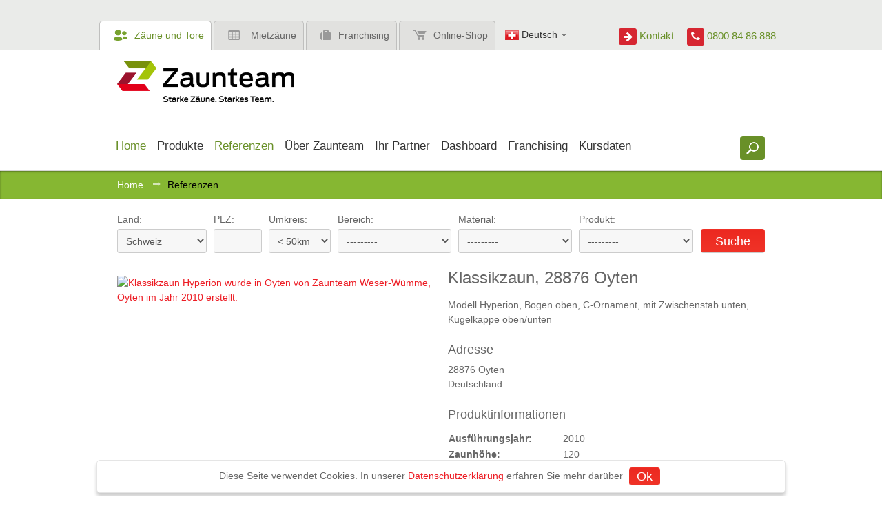

--- FILE ---
content_type: text/html; charset=utf-8
request_url: https://www2.zaunteam.ch/de/referenzen/5869/
body_size: 12902
content:
<!doctype html>
<html lang="de" >
<head>
	<meta charset="utf-8" />
	<meta http-equiv="x-ua-compatible" content="ie=edge" />
    
	<title>Zaun und Tor Referenzen von Zaunteam - Klassikzaun, 28876 Oyten  - Zaunteam</title>
	
	<meta name="viewport" content="width=device-width,initial-scale=1" />
	<meta name="description" content="Über 4000 Zaunreferenzen/Referenzen. Finden Sie Ihren Zaun für Heim und Garten, Sichtschutz und Lärmschutz, Industrie und Sicherheit oder der Tierhaltung." />
	<meta name="keywords" content="" />
  <meta name="robots" content="noindex" />
	<meta property="og:type" content="website" />
	<meta property="og:title" content="Zaun und Tor Referenzen von Zaunteam - Klassikzaun, 28876 Oyten" />
	<meta property="og:description" content="Über 4000 Zaunreferenzen/Referenzen. Finden Sie Ihren Zaun für Heim und Garten, Sichtschutz und Lärmschutz, Industrie und Sicherheit oder der Tierhaltung." />
    <meta property="og:image" content="https://www2.zaunteam.ch"/>
    <meta property="og:image:width" content="500"/>
    <meta property="og:image:height" content="300"/>
	<meta property="og:site_name" content="Zaunteam" />
	
	<!--[if IEMobile]><meta http-equiv="cleartype" content="on" /><![endif]-->

	
	<link rel="alternate" href="https://www.zaunteam.ch/de/referenzen/5869/" hreflang="de-ch" />
	<link rel="alternate" href="https://www.zaunteam.de/de/referenzen/5869/" hreflang="de-de" />
	<link rel="alternate" href="https://www.zaunteam.at/de/referenzen/5869/" hreflang="de-at" />
	<link rel="alternate" href="https://www.swisscloture.ch/fr/references/5869/" hreflang="fr-ch" />
	

	<!-- link icons -->
	<link rel="apple-touch-icon" href="/static/favicon_apple.png">
	<link rel="apple-touch-icon-precomposed" href="/static/favicon-57.png">
	<link rel="apple-touch-icon-precomposed" sizes="144x144" href="/static/favicon-144.png">
	<link rel="apple-touch-icon-precomposed" sizes="72x72" href="/static/favicon-72.png">
	<link rel="icon" sizes="144x144" href="/static/favicon-144.png">
	<link rel="icon" sizes="72x72" href="/static/favicon-72.png">
	<link rel="icon" href="/static/favicon.png">
	<link rel="image_src" href="/static/favicon.png" />
	<!--[if IE]><link rel="shortcut icon" href="/static/favicon.ico" /><![endif]-->
	<link rel="stylesheet" href="/static/css/base.css" />
	

	
	

	<!--[if lte IE 8]><script src="/static/js/libs/html5.min.js"></script><![endif]-->
	<!--[if lte IE 8]><script src="/static/js/libs/respond.min.js"></script><![endif]-->
	
	<script src="/static/js/libs/jquery.min.js"></script>
</head>
<body id="top" class="noscript tpl-fullwidth references-detail content-no-padding lang-de country-ch">

<!--[if lte IE 7]><div class="ie"><![endif]-->
<!--[if IE 8]><div class="ie8"><![endif]-->
<!--[if IE 9]><div class="ie9"><![endif]-->






<div id="q-overlay"></div>
<!-- start: header -->
<header class="header " role="banner">
	
	<div class="bg-header">
		<div class="row relative header-tab-container">
			<ul class="header-item column site-tabs">
				<li class="active"><a href="/"><span class="icon icon-customer-open"></span>Zäune und Tore</a></li>
				
                <li><a href="/de/mietzaun/"><span class="icon icon-mobilefence"></span>Mietzäune</a></li>
				
                <li><a href="/de/franchising/"><span class="icon icon-franchising"></span>Franchising</a></li>
                
				    <li class="last"><a href="http://shop.zaunteam.com/ch" target="_blank"><span class="icon icon-cart"></span>Online-Shop</a></li>
                
			</ul>
            
			<nav class="langnav header-item column">
				<ul class="langnav">



	


<li class="lang active">
	<a href="/de/referenzen/5869/" title="Sprache wechseln: Deutsch">
		
		<span class="icon icon-ch"></span>
		
		Deutsch
		<span class="icon icon-arrow-open"></span>
	</a>
</li>



	


	

	


<li class="lang">
	<a href="/fr/references/5869/" title="Sprache wechseln: Français">
		
		<span class="icon icon-fr"></span>
		
		Français
		
	</a>
</li>




</ul>
			</nav>
            
			<div class="header-item right">
				<div class="header-right-items text-right">
                    <span class="contact-link">
                        <a href="/de/kontakt/">
                            <div class="icon icon-arrow-right"></div> Kontakt
                        </a>
                    </span>
					<span class="hotline">
                        <span class="number">
                            <div class="icon icon-call-phone"></div> 0800 84 86 888
                        </span>
					</span>
				</div>
			</div>
		</div>
	</div>
	
	<div class="row sticky header-nav-row">
		
		
        <h3 class="small-24 column logo-main">
            <a href=>
                <img src="/static/img/logo-main.png" alt="Zaunteam" />
            </a>
        </h3>
		
		<div class="small-24 column main-nav-search-wrapper">
			<div class="row relative">
				<!-- start: wai -->
				<hr class="visuallyhidden" />
				<h2 class="visuallyhidden">Shortcuts:</h2>
				<ul class="skip-links">
					<li><a href="/" title="[Alt + 0]" accesskey="0">Zu Home gehen</a></li>
					<li><a href="#navigation" title="[Alt + 1]" accesskey="1">Zu Navigation springen</a></li>
					<li><a href="#content" title="[Alt + 2]" accesskey="2">Zu Inhalt springen</a></li>
					<li><a href="#footer" title="[Alt + 3]" accesskey="3">Kontakt</a></li>
				</ul>
				<hr class="visuallyhidden" />
				<!-- end: wai -->

				
                    <h2 class="visuallyhidden" id="navigation">Navigation:</h2>
                    <div class="mainnav-knob"></div>
                    



<nav class="mainnav mainnav-dropdown large-24 small-18 column" role="navigation">
<ul>

<li class="child active">
 	
		<a href="/de/" ><span>Home</span></a>
	
	
</li>




<li class="child children">
 	
		<a href="/de/produkte/" ><span>Produkte</span></a>
	
	
	<ul>
		



<li class="child">
 	
		<a href="/de/produkte/kataloge/" ><span>Kataloge</span></a>
	
	
</li>




<li class="child">
 	
		<a href="/de/produkte/1-heim-und-garten/" ><span>Zäune und Tore für Heim &amp; Garten</span></a>
	
	
</li>




<li class="child">
 	
		<a href="/de/produkte/2-sicht-und-larmschutz/" ><span>Zäune und Tore für Sicht-/Lärmschutz</span></a>
	
	
</li>




<li class="child">
 	
		<a href="/de/produkte/3-zaeune-fuer-mehr-sicherheit/" ><span>Zäune und Tore für mehr Sicherheit</span></a>
	
	
</li>




<li class="child">
 	
		<a href="/de/produkte/4-zaeune-fur-die-tierhaltung/" ><span>Zäune und Tore für die Tierhaltung</span></a>
	
	
</li>




<li class="child">
 	
		<a href="/de/produkte/62-oeffentliche-hand/" ><span>Zäune und Tore für die öffentliche Hand</span></a>
	
	
</li>



	</ul>
	
</li>




<li class="child active children">
 	
		<a href="/de/referenzen/" ><span>Referenzen</span></a>
	
	
	<ul>
		



<li class="child">
 	
		<a href="/de/referenzen/1-heim-und-garten/" ><span>Zäune und Tore für Heim &amp; Garten</span></a>
	
	
</li>




<li class="child">
 	
		<a href="/de/referenzen/2-sicht-und-larmschutz/" ><span>Zäune und Tore für Sicht-/Lärmschutz</span></a>
	
	
</li>




<li class="child">
 	
		<a href="/de/referenzen/3-zaeune-fuer-mehr-sicherheit/" ><span>Zäune und Tore für mehr Sicherheit</span></a>
	
	
</li>




<li class="child">
 	
		<a href="/de/referenzen/4-zaeune-fur-die-tierhaltung/" ><span>Zäune und Tore für die Tierhaltung</span></a>
	
	
</li>




<li class="child">
 	
		<a href="/de/referenzen/62-oeffentliche-hand/" ><span>Zäune und Tore für die öffentliche Hand</span></a>
	
	
</li>



	</ul>
	
</li>




<li class="child children">
 	
		<a href="/de/zaunteam/" ><span>Über Zaunteam</span></a>
	
	
	<ul>
		



<li class="child">
 	
		<a href="/de/zaunteam/geschichte/" ><span>Geschichte</span></a>
	
	
</li>




<li class="child">
 	
		<a href="/de/zaunteam/standorte/" ><span>Standorte</span></a>
	
	
</li>




<li class="child">
 	
		<a href="/de/zaunteam/news/" ><span>News / Presse</span></a>
	
	
</li>




<li class="child">
 	
		<a href="/de/zaunteam/social-wall/" ><span>Social Wall</span></a>
	
	
</li>




<li class="child">
 	
		<a href="/de/zaunteam/events/" ><span>Events</span></a>
	
	
</li>




<li class="child">
 	
		<a href="/de/zaunteam/zaunspiel/" ><span>Zaunspiel</span></a>
	
	
</li>




<li class="child">
 	
		<a href="/de/zaunteam/offenestellen-jobs/" ><span>Offene Stellen / Jobs</span></a>
	
	
</li>




<li class="child">
 	
		<a href="/de/zaunteam/gewinnspiel/" ><span>Gewinnspiel</span></a>
	
	
</li>




<li class="child">
 	
		<a href="/de/zaunteam/feedback/" ><span>Ihre Meinung ist uns wichtig!</span></a>
	
	
</li>




<li class="child">
 	
		<a href="/de/zaunteam/medien-downloads/" ><span>Medien / Downloads</span></a>
	
	
</li>




<li class="child">
 	
		<a href="/de/zaunteam/newsletter/" ><span>Newsletter</span></a>
	
	
</li>



	</ul>
	
</li>




<li class="child">
 	
		<a href="/de/ihr-partner/" ><span>Ihr Partner</span></a>
	
	
</li>




<li class="child children">
 	
		<a href="#"><span>Dashboard</span></a>
	
	
	<ul>
		



<li class="child">
 	
		<a href="#"><span>Marketing</span></a>
	
	
</li>




<li class="child">
 	
		<a href="/de/extranet/profil/" ><span>Profil</span></a>
	
	
</li>




<li class="child">
 	
		<a href="/de/extranet/agenda/" ><span>Agenda</span></a>
	
	
</li>




<li class="child">
 	
		<a href="/de/extranet/online-akademie/" ><span>Akademie ZFA</span></a>
	
	
</li>



	</ul>
	
</li>




<li class="child children">
 	
		<a href="/de/franchising/" ><span>Franchising</span></a>
	
	
	<ul>
		



<li class="child">
 	
		<a href="/de/franchising/franchisesystem/" ><span>Franchisesystem</span></a>
	
	
</li>




<li class="child">
 	
		<a href="/de/franchising/uber-zaunteam/" ><span>Über Zaunteam</span></a>
	
	
</li>




<li class="child">
 	
		<a href="/de/franchising/jetzt-bewerben/" ><span>Unterlagen anfordern</span></a>
	
	
</li>



	</ul>
	
</li>




<li class="child">
 	
		<a href="/de/de/extranet/kursdaten-akademie/" ><span>Kursdaten</span></a>
	
	
</li>


</ul>
</nav>


				
			</div>
		</div>
		
		<div class="small-6 column relative header-search-container">
			<form action="/de/suche/" method="get" class="frm-search header-search">
				<fieldset>
					<input type="search" class="input-text search" name="q" value="" placeholder="Was suchen Sie?" maxlength="300"  />
					<input type="submit" class="btn-search" value=" " />
				</fieldset>
			</form>
		</div>
		
	</div>
</header>
<!-- end: header -->


        <div id="offcanvas-wrapper">
        <div id="offcanvas-push"></div>




<!-- start: breadcrumb -->
<nav class="breadcrumb" role="navigation">
	<ol class="row">
		
			

	
		<li>
	
	<a href="/de/">Home</a> <span class="separator icon icon-breadcrumb"></span>
	
</li>
	
		<li>
	
	<span class="active">Referenzen</span>
	
</li>
	

		
	</ol>
</nav>
<!-- end: breadcrumb -->



<!-- start: content -->
<hr class="visuallyhidden" />

<div class="content">


	
    <div class="row">
        <div class="large-24 column">
            



<form action="/de/referenzen/search/" method="get" class="form">
	<fieldset class="form-horizontal references-search">
		<ol>

			<li class="country">
				<label for="id_country">Land:</label>
				<div class="field ">
					<select id="id_country" name="country">
<option value="">---------</option>
<option value="2">Deutschland</option>
<option value="3">Österreich</option>
<option value="1" selected="selected">Schweiz</option>
</select>
				</div>
			</li>
			<li class="plz">
				<label for="id_plz">PLZ:</label>
				<div class="field ">
					<input id="id_plz" maxlength="10" name="plz" type="text" />
				</div>
			</li>
           <li class="distance">
				<label for="id_distance">Umkreis:</label>
				<div class="field ">
					<select id="id_distance" name="distance">
<option value="50">&lt; 50km</option>
<option value="20">&lt; 20km</option>
<option value="10">&lt; 10km</option>
<option value="999">&gt; 50km</option>
</select>
				</div>
			</li>
			<li class="category">
				<label for="id_category">Bereich:</label>
				<div class="field ">
					<select id="id_category" name="category">
<option value="" selected="selected">---------</option>
<option value="1">Heim &amp; Garten</option>
<option value="3">Industrie &amp; Sicherheit</option>
<option value="4">Tierhaltung</option>
<option value="5">öffentliche Hand</option>
</select>
				</div>
			</li>
			<li class="materials">
				<label for="id_material">Material:</label>
				<div class="field ">
					<select id="id_material" name="material">
<option value="" selected="selected">---------</option>
<option value="5">Aluminium</option>
<option value="12">Bambus</option>
<option value="11">Beton</option>
<option value="21">BPC</option>
<option value="8">Diverse</option>
<option value="9">Edelstahl</option>
<option value="10">Glas</option>
<option value="6">Holz</option>
<option value="20">HPL</option>
<option value="22">Keramik</option>
<option value="4">Kunststoff</option>
<option value="19">Kunststoff/Stahl</option>
<option value="16">Stahl</option>
<option value="15">WPC</option>
</select>
				</div>
			</li>
			<li class="product">
				<label for="id_product">Produkt:</label>
				<div class="field ">
					<select id="id_product" name="product">
<option value="" selected="selected">---------</option>
<option value="11">Klassikzaun</option>
<option value="12">Decorzaun</option>
<option value="10">Stilzaun</option>
<option value="20">Ziergitterzaun</option>
<option value="119">Geländer Stahl &amp; Staketengeländer</option>
<option value="23">Diagonalgeflecht- zaun</option>
<option value="45">Lärche Naturzaun</option>
<option value="152">Alu Systemprofil</option>
<option value="153">Newport Sichtschutz</option>
<option value="157">Sicherheitszaun</option>
<option value="165">Glaszäune </option>
<option value="166">Mobiles Einfahrtstor</option>
<option value="170">HPL Sichtschutz</option>
<option value="22">Doppelstabmatten- zaun</option>
<option value="59">Stabgitterzaun</option>
<option value="21">Deko-Doppelstab- mattenzaun</option>
<option value="49">Polyrattan-Sichtschutz</option>
<option value="161">Sichtschutz Tirol</option>
<option value="112">Weidetor England</option>
<option value="118">Pfostenleuchte</option>
<option value="160">Sichtschutz Kärnten</option>
<option value="17">Classic Aluzaun</option>
<option value="25">Drahtseilzaun</option>
<option value="27">Palisadenzaun</option>
<option value="108">Weidetor Neuseeland</option>
<option value="2">Palisaden Aluzaun</option>
<option value="28">Jäger-, Kreuz-, Scherenzaun</option>
<option value="35">Galant Manchester</option>
<option value="64">Industrietor</option>
<option value="71">Industrieschiebetor</option>
<option value="84">Knotengitter Tornado</option>
<option value="100">Rohrzaun</option>
<option value="113">Weidetor Holzrahmen</option>
<option value="125">Pantanet</option>
<option value="142">Knotengitter Tornado</option>
<option value="5">Decor Aluzaun</option>
<option value="29">Staketenzaun</option>
<option value="37">Galant Dublin</option>
<option value="65">Rohrrahmentür und -tor</option>
<option value="68">Schiebetor Stahl</option>
<option value="95">Kordelzaun</option>
<option value="99">Elektrofestzaun</option>
<option value="102">Steckfix Zaun</option>
<option value="107">Koppeltor Wales Hartholz</option>
<option value="139">Knotengitter Forst</option>
<option value="155">Schallschutzzaun</option>
<option value="26">Naturzaun</option>
<option value="36">Galant Sunderland</option>
<option value="61">Doppelstabmatten leicht</option>
<option value="63">Stabgittertor</option>
<option value="72">Aluminium Schiebetor</option>
<option value="79">Sicherheitszaun Powerfence</option>
<option value="86">Imperial Koppelzaun</option>
<option value="90">Horserail Koppelzaun</option>
<option value="93">Elektro-Bänderzaun</option>
<option value="101">Panelzaun</option>
<option value="110">Weidetor ausziehbar</option>
<option value="120">Lace Zaun</option>
<option value="129">Weitere Aluzäune</option>
<option value="131">Schallschutz Noistop Wood</option>
<option value="138">Knotengitter leicht</option>
<option value="141">Mobilzaun</option>
<option value="144">Recyclingpfosten</option>
<option value="174">Zaunteam Schiebetor</option>
<option value="156">Kompakttor</option>
<option value="164">Teleskoptor</option>
<option value="24">Knotengitterzaun</option>
<option value="30">Bohlenzaun</option>
<option value="60">Doppelstabmatten schwer</option>
<option value="67">Drehkreuz</option>
<option value="69">Schnelllauf-Falttor</option>
<option value="73">Ballfangzaun / Ballfangnetz</option>
<option value="80">Sicherheitszaun Perimeter Locator®</option>
<option value="87">Massive Koppelzaun</option>
<option value="92">Centaur®</option>
<option value="94">Permanent Zaun</option>
<option value="98">Smartfence, Weidenetz, Torrolle</option>
<option value="103">Zaunteam Hundezwinger</option>
<option value="111">Weidetor Zaunteam</option>
<option value="128">Weitere Zäune aus Vinyl</option>
<option value="130">Schallschutz Noistop Steel</option>
<option value="133">Geländer Aluminium</option>
<option value="140">Gitter</option>
<option value="147">Amphibienschutzzaun</option>
<option value="151">Knotengitter Torus</option>
<option value="175">Katzenzaun</option>
<option value="6">Design Alutor</option>
<option value="31">weitere Holzzäune</option>
<option value="62">Profilmatten Zaun</option>
<option value="66">Schranken</option>
<option value="70">Liftgate</option>
<option value="74">Zuschauer- abschrankung</option>
<option value="82">Sicherheits-Extras</option>
<option value="89">Lattenzaun</option>
<option value="91">Horserail Galoppzaun</option>
<option value="96">weitere Bänderzäune</option>
<option value="97">Spider Elektrozaunsystem</option>
<option value="104">Kleintier Steckzaun</option>
<option value="126">Weitere Tierhaltungszäune</option>
<option value="127">Weitere Metallzäune</option>
<option value="132">Schallschutz Holz</option>
<option value="143">Geländer Kunststoff</option>
<option value="145">Gripple Zaunsystem</option>
<option value="146">Torrolle</option>
<option value="176">Zaunbeleuchtung</option>
<option value="172">Weidetor Trailgate</option>
<option value="171">Modern Aluzaun</option>
<option value="173">Floorgate</option>
<option value="7">Geländer Glas</option>
<option value="9">Edelstahl Handlauf</option>
<option value="18">Edelstahlzaun</option>
<option value="32">Poolzaun</option>
<option value="33">Steckzaun</option>
<option value="34">Gartentür und Gartentor</option>
<option value="38">Sichtschutzzäune aus Holz</option>
<option value="39">Holz-Sichtschutz Douglasie</option>
<option value="40">Sichtschutz aus Bohlen</option>
<option value="41">Palisadenwand</option>
<option value="42">Gabionen und Deko Steinsäulen</option>
<option value="43">Weiden- und Haselnusszäune</option>
<option value="44">&quot;Hecke am laufenden Meter&quot;®</option>
<option value="46">Bambus Sicht- schutz Chiang-Mai</option>
<option value="50">Flecht-Sichtschutzzaun RAL Standardfarbe</option>
<option value="51">Sichtschutz aus Glas</option>
<option value="52">Beton Sichtschutzzaun</option>
<option value="53">Aluminium Sichtschutzzaun</option>
<option value="54">Sichtschutz aus WPC</option>
<option value="56">Weitere Sichtschutz Zäune</option>
<option value="75">Poller und Absperrmaterial</option>
<option value="76">Expresszaun</option>
<option value="77">Zaunblende</option>
<option value="78">Trennwand</option>
<option value="81">Streckmetallzaun</option>
<option value="83">Drahtzaun</option>
<option value="85">Diagonalgeflechts- zaun</option>
<option value="114">Weideeingang</option>
<option value="115">Hit Zaunsystem</option>
<option value="116">Design Sichtschutzzaun</option>
<option value="121">Dicht- und Lamellenzaun</option>
<option value="122">Bambus Sichtschutz Sansibar</option>
<option value="123">Flecht-Sichtschutzzaun bedruckt</option>
<option value="134">Vorgartenzaun</option>
<option value="135">Lärchenzaun</option>
<option value="136">Schwartlingzaun</option>
<option value="137">Bauwand</option>
<option value="148">Sichtschutzzaun San Remo</option>
<option value="149">Edelstahlnetz</option>
<option value="150">Diagonalgeflechts- zaun</option>
<option value="154">Sichtschutz Robinie Natur</option>
<option value="158">Robinie Koppelzaun</option>
<option value="159">Ziergitterzaun</option>
<option value="162">Sicht- &amp; Lärmschutz Köflach</option>
<option value="163">Doppelstabmatten Sicherheit</option>
<option value="168">Cortenstahl Sichtschutz</option>
<option value="178">Wolfsschutzzäune</option>
<option value="179">ASP-Schutzzäune</option>
</select>
				</div>
			</li>
		</ol>
		<ol class="right">
			<li>
				<div class="field"><input type="submit" value="Suche" class="btn"></div>
			</li>
		</ol>
	</fieldset>
</form>

        </div>
    </div>
    
    
    <div class="row">
        <div class="large-24 column">
            

            
	
	<div class="row">
		<div class="small-24 large-12 column">
			
				<a class="ref_lightbox" id="group"
				   href="">
					<img src=""
						 title="Klassikzaun Hyperion, Zaunteam Weser-Wümme, Oyten, 28876 Oyten" alt="Klassikzaun Hyperion wurde in Oyten von Zaunteam Weser-Wümme, Oyten im Jahr 2010 erstellt."/>
				</a>
			
			<!-- <a href="#" class="">zum Produkt</a> -->
		</div>

		<div class="small-24 large-12 column reference-detail">
			<h1>Klassikzaun, 28876 Oyten</h1>
			<p><p>Modell Hyperion, Bogen oben, C-Ornament, mit Zwischenstab unten, Kugelkappe oben/unten</p>
</p>

			

			
				
			
			<div class="reference-detail-address-wrapper">
				<h3>Adresse</h3>
				<address>
					
					28876 Oyten<br/>
					Deutschland<br/>
				</address>
			</div>

			<h3>Produktinformationen</h3>
			<table class="table">
				

				<tr>
					<th>Ausführungsjahr:</th>
					<td>2010</td>
				</tr>

				<tr>
					<th>Zaunhöhe:</th>
					<td>120</td>
				</tr>

				<tr>
					<th>Fence type:</th>
					<td>Klassikzaun Hyperion</td>
				</tr>

				<tr>
					<th>Ausgeführt von:</th>
					<td>Zaunteam Weser-Wümme, Oyten</td>
				</tr>
			</table>

			<div class="spacer"></div>

			<p>
				<a href="https://www.google.ch/maps?saddr&amp;daddr=+28876+oyten+Deutschland"
				   class="btn btn-small" target="_blank">Google Maps</a> &nbsp;
				<a href="#" class="btn btn-small js-google-map-trigger">Auf Karte anzeigen</a>
			</p>
        <div class="small-24 column">
            <span>Dieses Zaunprojekt teilen:&nbsp;&nbsp;
                <a href="https://www.facebook.com/sharer.php?u=&t="
                   title="Auf Facebook teilen" target="_blank"
                   onclick="window.open('https://www.facebook.com/sharer.php?u=' +
                            encodeURIComponent(document.URL)); return false;" style="color:inherit;">
                    <i class="fa fa-facebook-official font-size-20"></i></a>&nbsp;
                <!-- <a href="https://twitter.com/intent/tweet?url="
                   title="Share on Twitter" target="_blank"
                   onclick="window.open('https://twitter.com/intent/tweet?url=' +
                            encodeURIComponent(document.URL)); return false;" style="color:inherit;">
                    <i class="fa fa-twitter-square font-size-20"></i></a>&nbsp; -->
                <a href="http://pinterest.com/pin/create/link/?url="
                   title="Auf Pinterest teilen" target="_blank"
                   onclick="window.open('http://pinterest.com/pin/create/link/?url=' +
                            encodeURIComponent(document.URL)+
                           '&media='+encodeURIComponent(location.origin+'')+
                           '&description='+encodeURIComponent('Klassikzaun, 28876 Oyten')); return false;"
                   style="color:inherit;">
                   <!--        '&media='+encodeURIComponent('http://c2.com/c2.gif')+ -->
                    <i class="fa fa-pinterest-square font-size-20"></i>
                </a>
            </span>
            <div style="display:none;">
                <img src="" alt=""/>
            </div>
            <!-- <h1>HIRSCH https://www2.zaunteam.ch/de/referenzen/5869/</h1> -->
        </div>

			
				
			

		</div>
		<div class="clearfix"></div>

		<div class="google-map-container js-google-map-container small-24 column" hidden="hidden">
			<div class="google-map-close js-google-map-trigger"><span class="icon icon-close"></span></div>
			<div class="google-map js-google-map" hidden="hidden"></div>
		</div>
        
    </div>

	
	

        </div>
    </div>
    

	
		
			<div class="clearfix"></div>
			<div class="bg-header">
				
					
					<section class="products references row">
						<div class="row">
							<h2 class="columns large-18 small-24">Referenzen Klassikzaun</h2>
							<div class="columns large-6 small-24 text-right"><a href="/de/produkte/15-heim-und-garten/zaeuneausmetallzaune/11/"
																				class="btn btn-red">zum Produkt</a>
							</div>
						</div>
						<ul class="small-block-grid-2 large-block-grid-4">
							
								<li>
									<a href="/de/referenzen/22776/">
										<div class="img">
											<img src="/media/filer_public_thumbnails/filer_public/4e/d8/4ed88c07-ca91-4d1f-857b-2560b22a9039/alutor-classic-1-fluglig.jpg__225x180_q85_crop_subsampling-2_upscale.jpg"
												 class="img" title="Klassikzauntor 1-flüglig, Zaunteam Zürich, Dietikon, 8134 Adliswil"
												 alt="Klassikzauntor 1-flüglig wurde in Adliswil von Zaunteam Zürich, Dietikon im Jahr 2024 erstellt."/>
										</div>
									</a>
								</li>
							
								<li>
									<a href="/de/referenzen/22747/">
										<div class="img">
											<img src="/media/filer_public_thumbnails/filer_public/74/09/740906be-a17f-407e-85fd-50b37bf9d65a/klassikzauntor-1-fluglig.jpg__225x180_q85_crop_subsampling-2_upscale.jpg"
												 class="img" title="Klassikzauntor 1-flüglig, Zaunteam Zürich Oberland, Gutenswil, 8342 Wernetshausen"
												 alt="Klassikzauntor 1-flüglig wurde in Wernetshausen von Zaunteam Zürich Oberland, Gutenswil im Jahr 2024 erstellt."/>
										</div>
									</a>
								</li>
							
								<li>
									<a href="/de/referenzen/21704/">
										<div class="img">
											<img src="/media/filer_public_thumbnails/filer_public/94/a4/94a4ea7a-0ef1-41a1-9726-16c5b0f64aac/stilzauntor-1-fluglig.jpg__225x180_q85_crop_subsampling-2_upscale.jpg"
												 class="img" title="Klassikzauntor 1-flüglig, Zaunteam Spahni, Laupen BE, 3065 Bolligen"
												 alt="Klassikzauntor 1-flüglig wurde in Bolligen von Zaunteam Spahni, Laupen BE im Jahr 2023 erstellt."/>
										</div>
									</a>
								</li>
							
								<li>
									<a href="/de/referenzen/19718/">
										<div class="img">
											<img src="/media/filer_public_thumbnails/filer_public/45/3c/453ca8e1-7cd5-4fa2-b48f-4657ad60864c/klassikzauntor-1-fluglig.jpg__225x180_q85_crop_subsampling-2_upscale.jpg"
												 class="img" title="Klassikzauntor 1-flüglig, Zaunteam Zürich Oberland, Gutenswil, 8032 Zürich"
												 alt="Klassikzauntor 1-flüglig wurde in Zürich von Zaunteam Zürich Oberland, Gutenswil im Jahr 2023 erstellt."/>
										</div>
									</a>
								</li>
							
								<li>
									<a href="/de/referenzen/18662/">
										<div class="img">
											<img src="/media/filer_public_thumbnails/filer_public/f5/a4/f5a4afb9-557a-4744-b06d-fdde722de4ab/klassikzauntor-1-fluglig.jpg__225x180_q85_crop_subsampling-2_upscale.jpg"
												 class="img" title="Klassikzauntor 1-flüglig, Zaunteam Thurgau, Felben, 8262 Ramsen"
												 alt="Klassikzauntor 1-flüglig wurde in Ramsen von Zaunteam Thurgau, Felben im Jahr 2022 erstellt."/>
										</div>
									</a>
								</li>
							
								<li>
									<a href="/de/referenzen/18170/">
										<div class="img">
											<img src="/media/filer_public_thumbnails/filer_public/bd/f3/bdf3be17-0cba-417b-8bd8-5a90e0b8932b/klassikzauntor-1-fluglig.jpg__225x180_q85_crop_subsampling-2_upscale.jpg"
												 class="img" title="Klassikzauntor 1-flüglig, Zaunteam Berner Oberland, Ringgenberg, 3860 Meiringen"
												 alt="Klassikzauntor 1-flüglig wurde in Meiringen von Zaunteam Berner Oberland, Ringgenberg im Jahr 2022 erstellt."/>
										</div>
									</a>
								</li>
							
								<li>
									<a href="/de/referenzen/17386/">
										<div class="img">
											<img src="/media/filer_public_thumbnails/filer_public/b0/c3/b0c3b13c-ab42-414d-86bb-337d69cebf52/klassikzauntor-1-fluglig.jpg__225x180_q85_crop_subsampling-2_upscale.jpg"
												 class="img" title="Klassikzauntor 1-flüglig, Zaunteam Zürich Oberland, Gutenswil, 8706 Meilen"
												 alt="Klassikzauntor 1-flüglig wurde in Meilen von Zaunteam Zürich Oberland, Gutenswil im Jahr 2017 erstellt."/>
										</div>
									</a>
								</li>
							
								<li>
									<a href="/de/referenzen/17383/">
										<div class="img">
											<img src="/media/filer_public_thumbnails/filer_public/70/b6/70b686f4-71d5-49aa-8e1a-2a99288f91de/klassikzauntor-1-fluglig.jpg__225x180_q85_crop_subsampling-2_upscale.jpg"
												 class="img" title="Klassikzauntor 1-flüglig, Zaunteam Zürich Oberland, Gutenswil, 8600 Dübendorf"
												 alt="Klassikzauntor 1-flüglig wurde in Dübendorf von Zaunteam Zürich Oberland, Gutenswil im Jahr 2018 erstellt."/>
										</div>
									</a>
								</li>
							
								<li>
									<a href="/de/referenzen/7484/">
										<div class="img">
											<img src="/media/filer_public_thumbnails/filer_public/b8/ea/b8ea904f-9c64-4585-8d8d-b9125e97866e/decorzaun_110.jpg__225x180_q85_crop_subsampling-2_upscale.jpg"
												 class="img" title="Klassikzauntor 1-flüglig, Zaunteam Berner Oberland, Ringgenberg, 3812 Ringgenberg"
												 alt="Klassikzauntor 1-flüglig wurde in Ringgenberg von Zaunteam Berner Oberland, Ringgenberg im Jahr 2012 erstellt."/>
										</div>
									</a>
								</li>
							
								<li>
									<a href="/de/referenzen/6954/">
										<div class="img">
											<img src="/media/filer_public_thumbnails/filer_public/79/44/794405f5-f614-451e-80e0-760ac5351050/klassikzaun-weitere-modelle_167.jpg__225x180_q85_crop_subsampling-2_upscale.jpg"
												 class="img" title="Klassikzauntor 1-flüglig, Zaunteam Thurgau, Felben, 8274 Tägerwilen"
												 alt="Klassikzauntor 1-flüglig wurde in Tägerwilen von Zaunteam Thurgau, Felben im Jahr 2012 erstellt."/>
										</div>
									</a>
								</li>
							
								<li>
									<a href="/de/referenzen/11263/">
										<div class="img">
											<img src="/media/filer_public_thumbnails/filer_public/eb/0d/eb0df90e-a8ee-4f2e-a867-025971ac0031/fluegeltor-metall.jpg__225x180_q85_crop_subsampling-2_upscale.jpg"
												 class="img" title="Klassikzauntor 1-flüglig, Zaunteam Linth, Uznach, 8730 Uznach"
												 alt="Klassikzauntor 1-flüglig wurde in Uznach von Zaunteam Linth, Uznach im Jahr 2016 erstellt."/>
										</div>
									</a>
								</li>
							
								<li>
									<a href="/de/referenzen/11690/">
										<div class="img">
											<img src="/media/filer_public_thumbnails/filer_public/3c/0e/3c0e74e8-c38a-42f0-a13d-3b787d2ab063/klassikzaun-graz.jpg__225x180_q85_crop_subsampling-2_upscale.jpg"
												 class="img" title="Klassikzauntor 1-flüglig, Zaunteam Mittelland, Bützberg, 4922 Bützberg"
												 alt="Klassikzauntor 1-flüglig wurde in Bützberg von Zaunteam Mittelland, Bützberg im Jahr 2016 erstellt."/>
										</div>
									</a>
								</li>
							
								<li>
									<a href="/de/referenzen/11902/">
										<div class="img">
											<img src="/media/filer_public_thumbnails/filer_public/7f/4a/7f4a357e-222c-490e-8778-2a8fdbba79f0/klassikzaun-graz.jpg__225x180_q85_crop_subsampling-2_upscale.jpg"
												 class="img" title="Klassikzauntor 1-flüglig, Zaunteam Mittelland, Bützberg, 4704 Niederbipp"
												 alt="Klassikzauntor 1-flüglig wurde in Niederbipp von Zaunteam Mittelland, Bützberg im Jahr 2016 erstellt."/>
										</div>
									</a>
								</li>
							
								<li>
									<a href="/de/referenzen/11916/">
										<div class="img">
											<img src="/media/filer_public_thumbnails/filer_public/36/b2/36b26c57-37ef-4542-860d-f19be21c824e/klassikzaun-weitere-modelle.jpg__225x180_q85_crop_subsampling-2_upscale.jpg"
												 class="img" title="Klassikzauntor 1-flüglig, Zaunteam Nordwest, Niederdorf, 4302 Augst BL"
												 alt="Klassikzauntor 1-flüglig wurde in Augst BL von Zaunteam Nordwest, Niederdorf im Jahr 2016 erstellt."/>
										</div>
									</a>
								</li>
							
								<li>
									<a href="/de/referenzen/11969/">
										<div class="img">
											<img src="/media/filer_public_thumbnails/filer_public/33/79/33797fc3-1b9d-494e-ad86-a7e871a3ca26/fluegeltor-metall.jpg__225x180_q85_crop_subsampling-2_upscale.jpg"
												 class="img" title="Klassikzauntor 1-flüglig, Zaunteam Linth, Uznach, 8863 Buttikon"
												 alt="Klassikzauntor 1-flüglig wurde in Buttikon von Zaunteam Linth, Uznach im Jahr 2016 erstellt."/>
										</div>
									</a>
								</li>
							
								<li>
									<a href="/de/referenzen/12108/">
										<div class="img">
											<img src="/media/filer_public_thumbnails/filer_public/aa/65/aa65a1cf-cbef-4d7a-8475-1e32b21df566/fluegeltor-metall.jpg__225x180_q85_crop_subsampling-2_upscale.jpg"
												 class="img" title="Klassikzauntor 1-flüglig, Zaunteam Zürich Oberland, Gutenswil, 8700 Küsnacht"
												 alt="Klassikzauntor 1-flüglig wurde in Küsnacht von Zaunteam Zürich Oberland, Gutenswil im Jahr 2017 erstellt."/>
										</div>
									</a>
								</li>
							
								<li>
									<a href="/de/referenzen/12176/">
										<div class="img">
											<img src="/media/filer_public_thumbnails/filer_public/31/9d/319dd04a-7987-4a55-ac3e-ac3dc9145d4d/fluegeltor-metall.jpg__225x180_q85_crop_subsampling-2_upscale.jpg"
												 class="img" title="Klassikzauntor 1-flüglig, Zaunteam Thurgau, Felben, 8260 Stein am Rhein"
												 alt="Klassikzauntor 1-flüglig wurde in Stein am Rhein von Zaunteam Thurgau, Felben im Jahr 2016 erstellt."/>
										</div>
									</a>
								</li>
							
								<li>
									<a href="/de/referenzen/14381/">
										<div class="img">
											<img src="/media/filer_public_thumbnails/filer_public/85/79/85792bf4-93e4-4b81-ab9d-2e9a86fbde08/klassikzauntor-1-fluglig.jpg__225x180_q85_crop_subsampling-2_upscale.jpg"
												 class="img" title="Klassikzauntor 1-flüglig, Zaunteam Appenzellerland, Wasserauen, 9010 St.Gallen"
												 alt="Klassikzauntor 1-flüglig wurde in St.Gallen von Zaunteam Appenzellerland, Wasserauen im Jahr 2018 erstellt."/>
										</div>
									</a>
								</li>
							
								<li>
									<a href="/de/referenzen/18684/">
										<div class="img">
											<img src="/media/filer_public_thumbnails/filer_public/46/e1/46e157e7-e2df-4b2c-bdc2-25d60c8a0ad5/klassikzaun-achilles.jpg__225x180_q85_crop_subsampling-2_upscale.jpg"
												 class="img" title="Klassikzaun Achilles, Zaunteam Thurgau, Felben, 8267 Berlingen"
												 alt="Klassikzaun Achilles wurde in Berlingen von Zaunteam Thurgau, Felben im Jahr 2022 erstellt."/>
										</div>
									</a>
								</li>
							
								<li>
									<a href="/de/referenzen/9339/">
										<div class="img">
											<img src="/media/filer_public_thumbnails/filer_public/ae/3e/ae3ef827-2138-4eba-9bef-7d07c53b2b37/klassikzaun-weitere-modelle.jpg__225x180_q85_crop_subsampling-2_upscale.jpg"
												 class="img" title="Klassikzaun Achilles, Zaunteam Neftenbach, Neftenbach, 8427 Freienstein"
												 alt="Klassikzaun Achilles wurde in Freienstein von Zaunteam Neftenbach, Neftenbach im Jahr 2014 erstellt."/>
										</div>
									</a>
								</li>
							
						</ul>
					</section>
					


    <div class="pagenav">
        
        <p>1 – 20 von 138  werden angezeigt</p>
        
        <ul>
            
            
                

                    
                        <li class="page active"><span>1</span></li>
                    
                
            
                

                    
                        <li class="page"><a href="?page=2" class="page">2</a></li>
                    
                
            
                

                    
                        <li class="page"><a href="?page=3" class="page">3</a></li>
                    
                
            
                

                    
                        <li class="page"><a href="?page=4" class="page">4</a></li>
                    
                
            
                

                    
                        <li class="page"><a href="?page=5" class="page">5</a></li>
                    
                
            
                

                    
                        <li class="page"><a href="?page=6" class="page">6</a></li>
                    
                
            
                

                    
                        <li class="page"><a href="?page=7" class="page">7</a></li>
                    
                
            
            
                <li class="prev"><a href="?page=2" class="next">nächste &rsaquo;&rsaquo;</a></li>
            
        </ul>
    </div>



				
			</div>
		
	

</div>
<!-- end: content -->


	
<section class="app newsletter bg-green">
	<div class="row">
		<div class="small-24 columns">
			<div class="row">
				<div class="large-6 small-24 columns">
					<div class="row">
						<div class="app phone-iphone">
							<a href="/de/zaunteam-app/">
								<span class="left icon icon-zaunteam-app"></span>
								<h4>Das Zaunteam App</h4>
								<p>Jetzt für iPhone</p>
							</a>
						</div>
						<div class="app phone-android">
							  <a href="/de/zaunteam-app/">
								<span class="left icon icon-zaunteam-app"></span>
								<h4>Das Zaunteam App</h4>
								<p>Download the app for iPhone and Android now!</p>
							</a>
						</div>
					</div>
				</div>
				<div class="large-18 small-24 columns promo">
					<div class="row">
                        

<a href="/de/franchising/uber-zaunteam/auszeichnungen/">
    
        <img src="/media/filer_public_thumbnails/filer_public/ad/a2/ada2ab37-086d-48b6-81af-016dc9f5b32a/empfehlungssiegel_von_architekten_bauplanern_empfohlen_klein.png__42x42_q85_crop_subsampling-2.png" alt="None" title="" class="last" />
    
        <img src="/media/filer_public_thumbnails/filer_public/f3/4b/f34b2c55-b9ef-495e-a331-52d996bac270/ofv_logo_41px.png__42x42_q85_crop_subsampling-2.png" alt="None" title=""  />
    
        <img src="/media/filer_public_thumbnails/filer_public/83/d3/83d38222-2b38-4ed9-9fe3-68966f12b46c/dfv_zerifikat_2018_400x400.png__42x42_q85_crop_subsampling-2.png" alt="None" title=""  />
    
        <img src="/media/filer_public_thumbnails/filer_public/ae/64/ae64956b-04f7-4032-9320-916896719590/entrepreneur_of_the_year_2008_walter_hubscher_zaunteam_franchise_ag.png__42x42_q85_crop_subsampling-2.png" alt="None" title=""  />
    
        <img src="/media/filer_public_thumbnails/filer_public/43/30/433048f6-5a15-452d-8138-c5c70962f4f1/f_und_c_award_gold_2010.png__42x42_q85_crop_subsampling-2.png" alt="" title=""  />
    
        <img src="/media/filer_public_thumbnails/filer_public/3a/10/3a10646e-f8a2-4fb2-867d-2d63ecc60bcd/bester_franchise_geber_des_jahres_2012.png__42x42_q85_crop_subsampling-2.png" alt="None" title=""  />
    
        <img src="/media/filer_public_thumbnails/filer_public/97/03/9703e9c3-5fea-4f22-82c1-56a9ecba0559/platz_3_franchise_gruender_des_jahres_2013.png__42x42_q85_crop_subsampling-2.png" alt="None" title=""  />
    
        <img src="/media/filer_public_thumbnails/filer_public/2d/17/2d17aa70-2621-4a0c-9633-79f194a9a1d3/partner_zufriedenheit_f_und_c_gold_award_2013.png__42x42_q85_crop_subsampling-2.png" alt="None" title=""  />
    
        <img src="/media/filer_public_thumbnails/filer_public/d4/10/d4108aae-e2ec-4e3f-bdcd-bc50215c9144/zaunteam_fc-award_gold_deutschland_2016_48px.png__42x42_q85_crop_subsampling-2.png" alt="None" title=""  />
    
        <img src="/media/filer_public_thumbnails/filer_public/e9/ff/e9ffe51d-86c8-4a9f-a553-676d3afab982/f-und-c-goldaward-prufsiegel-2018.png__42x42_q85_crop_subsampling-2.png" alt="None" title=""  />
    
</a>
					</div>
				</div>
			</div>
		</div>
	</div>
</section>
<section class="sozial">
	
<div class="row">

	
<div class="small-24 large-8 column">

	<h3><a href="/de/zaunteam/news/" target="_self"><span class="icon icon-news"></span>News/Presse</a></h3>

	<div class="plugin-news">
	<div class="news-latest-entries">
		
		




	<article>
		<span class="date">22.06.2020</span>
		<h4><a href="/de/zaunteam/news/presse/2020/6/22/der-gartenbau-ausgabe-12/">Der Gartenbau Ausgabe 12</a></h4>
	</article>
	

	<article>
		<span class="date">17.06.2020</span>
		<h4><a href="/de/zaunteam/news/aktuell/2020/6/17/zaunteam-alle-zaune-alle-tore/">Zaunteam - Alle Zäune, Alle Tore</a></h4>
	</article>
	

	<article>
		<span class="date">17.06.2020</span>
		<h4><a href="/de/zaunteam/news/presse/2020/6/17/gplus-ausgabe-12-13/">gplus Ausgabe 12 / 13</a></h4>
	</article>
	

		
	</div>
</div>

</div>


	
<div class="small-24 large-8 column">

	<h3><span class="icon icon-megaphone"></span>Online-Zaunplaner</h3>

	
<div>
<h2></h2>

	<a href="/de/leistungen/zaunplaner/" target="_blank">
		
			
			<img alt="" src="/media/filer_public_thumbnails/filer_public/2e/bb/2ebb23d4-af04-4091-96c9-d21d850b15f8/zaunplaner_app_titelbild_montage_1200x628.png__1200x628_q85_crop_subsampling-2_upscale.png" />
		
	</a>


<p>Planen Sie jetzt Ihr neues Zaunprojekt online und nutzen Sie dafür unsere Zaunplaner App.

</p>

<a href="/de/leistungen/zaunplaner/" target="_blank">Erfahren Sie mehr &#187;</a>
</div>


</div>


	
<div class="small-24 large-8 column">

	<h3><span class="icon icon-speech"></span>Folgen Sie uns</h3>

	<div class="follow">

<div class="small-12 columns no-left-padding">
	<a href="https://www.facebook.com/zaunteam" target="_blank">
		<span class="icon icon-facebook left"></span>
		<h5>Facebook</h5>
		<p>Werden Sie Fan</p>
	</a>
	
</div>

<div class="small-12 columns no-left-padding">
	<a href="https://twitter.com/Zaunteam" target="_blank">
		<span class="icon icon-twitter left"></span>
		<h5>Twitter</h5>
		<p>Folgen Sie uns</p>
	</a>
	
</div>

<div class="small-12 columns no-left-padding">
	<a href="https://www.youtube.com/channel/UCi9tG3EBB1i6v9I8Y4b6v2g" target="_blank">
		<span class="icon icon-youtube left"></span>
		<h5>YouTube</h5>
		<p>Folgen Sie uns</p>
	</a>
	
</div>

<div class="small-12 columns no-left-padding">
	<a href="https://www.instagram.com/zaunteam" target="_blank">
		<span class="icon icon-instagram left"></span>
		<h5>Instagram</h5>
		<p>Abonnieren</p>
	</a>
	
</div>

</div>

	<h3><a href="https://www.zaunteam.ch/de/zaunteam/zaunspiel/" target="_self"><span class="icon icon-zaunteam"></span>Zaunspiel</a></h3>

	<p>Beim Zaunteam Zaunspiel können Sie Ihre Geschicklichkeit unter Beweis stellen.</p>

<p><a target="_blank" href="/zaunspiel/"><span style="color: #FF0000;">Zum Spiel</span></a><a href="https://www.zaunteam.ch/de/zaunteam/zaunspiel/"><span style="color: #FF0000;">»</span></a></p>


</div>


</div>

</section>

    
    <section class="sozial">
	<section class="social-bar">
		 
	</section>
    </section>

<!-- start: footer -->
<hr class="visuallyhidden" />
<h2 class="visuallyhidden" id="footer">Footer:</h2>
<footer class="footer bg-footer" role="contentinfo">
	<div class="row">
		<div class="small-24 columns">
			<p class="copyright small-24 large-8 columns">
				&copy; <a href="https://www2.zaunteam.ch" target="_blank">Zaunteam Franchise AG</a>.
			</p>
			<nav class="footnav small-24 large-16 columns">
				<ul>
					<li class="right"><a href="#top">Top</a></li>
					<li><a href="/de/extranet/" >Extranet</a></li>
					



<li class="child">
 	
		<a href="/de/meta/aeb/" ><span>AEB</span></a>
	
	
</li>




<li class="child">
 	
		<a href="/de/meta/agb/" ><span>AGB</span></a>
	
	
</li>




<li class="child">
 	
		<a href="/de/meta/impressum/" ><span>Impressum</span></a>
	
	
</li>




<li class="child">
 	
		<a href="/de/meta/jobs/" ><span>Jobs</span></a>
	
	
</li>




<li class="child">
 	
		<a href="/de/meta/datenschutz/" ><span>Datenschutz</span></a>
	
	
</li>



				</ul>
			</nav>
		</div>
	</div>
</footer>

<!-- end: footer -->

</div>

<aside id="offcanvas-menu" class="sticky visible-phone">

    



<nav class="mainnav mainnav-dropdown mainnav--offcanvas collapsible" role="navigation">
<ul>

<li class="child active">
    
        <a href="/de/" ><span>Home</span></a>
	
</li>




<li class="child children">
    
    <a href="#" class="collapse-toggle">
        <span class="icon icon-ft icon-collapsible"></span>
        <span>Produkte</span>
    </a>
	<ul class="collapsed">
    <li class="child children">
        <a href="/de/produkte/" ><span>Produkte</span></a>
    </li>
		



<li class="child">
    
        <a href="/de/produkte/kataloge/" ><span>Kataloge</span></a>
	
</li>




<li class="child">
    
        <a href="/de/produkte/1-heim-und-garten/" ><span>Zäune und Tore für Heim &amp; Garten</span></a>
	
</li>




<li class="child">
    
        <a href="/de/produkte/2-sicht-und-larmschutz/" ><span>Zäune und Tore für Sicht-/Lärmschutz</span></a>
	
</li>




<li class="child">
    
        <a href="/de/produkte/3-zaeune-fuer-mehr-sicherheit/" ><span>Zäune und Tore für mehr Sicherheit</span></a>
	
</li>




<li class="child">
    
        <a href="/de/produkte/4-zaeune-fur-die-tierhaltung/" ><span>Zäune und Tore für die Tierhaltung</span></a>
	
</li>




<li class="child">
    
        <a href="/de/produkte/62-oeffentliche-hand/" ><span>Zäune und Tore für die öffentliche Hand</span></a>
	
</li>



	</ul>
    
</li>




<li class="child active children">
    
    <a href="#" class="collapse-toggle">
        <span class="icon icon-ft icon-collapsible"></span>
        <span>Referenzen</span>
    </a>
	<ul class="collapsed">
    <li class="child active children">
        <a href="/de/referenzen/" ><span>Referenzen</span></a>
    </li>
		



<li class="child">
    
        <a href="/de/referenzen/1-heim-und-garten/" ><span>Zäune und Tore für Heim &amp; Garten</span></a>
	
</li>




<li class="child">
    
        <a href="/de/referenzen/2-sicht-und-larmschutz/" ><span>Zäune und Tore für Sicht-/Lärmschutz</span></a>
	
</li>




<li class="child">
    
        <a href="/de/referenzen/3-zaeune-fuer-mehr-sicherheit/" ><span>Zäune und Tore für mehr Sicherheit</span></a>
	
</li>




<li class="child">
    
        <a href="/de/referenzen/4-zaeune-fur-die-tierhaltung/" ><span>Zäune und Tore für die Tierhaltung</span></a>
	
</li>




<li class="child">
    
        <a href="/de/referenzen/62-oeffentliche-hand/" ><span>Zäune und Tore für die öffentliche Hand</span></a>
	
</li>



	</ul>
    
</li>




<li class="child children">
    
    <a href="#" class="collapse-toggle">
        <span class="icon icon-ft icon-collapsible"></span>
        <span>Über Zaunteam</span>
    </a>
	<ul class="collapsed">
    <li class="child children">
        <a href="/de/zaunteam/" ><span>Über Zaunteam</span></a>
    </li>
		



<li class="child">
    
        <a href="/de/zaunteam/geschichte/" ><span>Geschichte</span></a>
	
</li>




<li class="child">
    
        <a href="/de/zaunteam/standorte/" ><span>Standorte</span></a>
	
</li>




<li class="child">
    
        <a href="/de/zaunteam/news/" ><span>News / Presse</span></a>
	
</li>




<li class="child">
    
        <a href="/de/zaunteam/social-wall/" ><span>Social Wall</span></a>
	
</li>




<li class="child">
    
        <a href="/de/zaunteam/events/" ><span>Events</span></a>
	
</li>




<li class="child">
    
        <a href="/de/zaunteam/zaunspiel/" ><span>Zaunspiel</span></a>
	
</li>




<li class="child">
    
        <a href="/de/zaunteam/offenestellen-jobs/" ><span>Offene Stellen / Jobs</span></a>
	
</li>




<li class="child">
    
        <a href="/de/zaunteam/gewinnspiel/" ><span>Gewinnspiel</span></a>
	
</li>




<li class="child">
    
        <a href="/de/zaunteam/feedback/" ><span>Ihre Meinung ist uns wichtig!</span></a>
	
</li>




<li class="child">
    
        <a href="/de/zaunteam/medien-downloads/" ><span>Medien / Downloads</span></a>
	
</li>




<li class="child">
    
        <a href="/de/zaunteam/newsletter/" ><span>Newsletter</span></a>
	
</li>



	</ul>
    
</li>




<li class="child">
    
        <a href="/de/ihr-partner/" ><span>Ihr Partner</span></a>
	
</li>




<li class="child children">
    
    <a href="#" class="collapse-toggle">
        <span class="icon icon-ft icon-collapsible"></span>
        <span>Dashboard</span>
    </a>
	<ul class="collapsed">
    <li class="child children">
        <a href="/de/extranet/" ><span>Dashboard</span></a>
    </li>
		



<li class="child">
    
        <a href="/de/extranet/marketing/" ><span>Marketing</span></a>
	
</li>




<li class="child">
    
        <a href="/de/extranet/profil/" ><span>Profil</span></a>
	
</li>




<li class="child">
    
        <a href="/de/extranet/agenda/" ><span>Agenda</span></a>
	
</li>




<li class="child">
    
        <a href="/de/extranet/online-akademie/" ><span>Akademie ZFA</span></a>
	
</li>



	</ul>
    
</li>




<li class="child children">
    
    <a href="#" class="collapse-toggle">
        <span class="icon icon-ft icon-collapsible"></span>
        <span>Franchising</span>
    </a>
	<ul class="collapsed">
    <li class="child children">
        <a href="/de/franchising/" ><span>Franchising</span></a>
    </li>
		



<li class="child">
    
        <a href="/de/franchising/franchisesystem/" ><span>Franchisesystem</span></a>
	
</li>




<li class="child">
    
        <a href="/de/franchising/uber-zaunteam/" ><span>Über Zaunteam</span></a>
	
</li>




<li class="child">
    
        <a href="/de/franchising/jetzt-bewerben/" ><span>Unterlagen anfordern</span></a>
	
</li>



	</ul>
    
</li>




<li class="child">
    
        <a href="/de/de/extranet/kursdaten-akademie/" ><span>Kursdaten</span></a>
	
</li>


</ul>
</nav>



</aside>


<!--[if lte IE 9]></div><![endif]-->

<script src="/static/js/libs/jquery.selectric.min.js"></script>
<script src="/static/js/libs/slick.min.js"></script>
<script src="/static/js/libs/jquery.waypoints.min.js"></script>
<script src="/static/js/libs/velocity.min.js"></script>
<script src="/static/js/libs/class.min.js"></script>
<script src="/static/js/libs/jquery.easing.min.js"></script>
<script src="/static/js/plugins/jquery.mbp.js"></script>
<script src="/static/js/plugins/jquery.functions.js"></script>
<script src="/static/js/plugins/jquery.matchheight.min.js"></script>
<script src="/static/js/plugins/scotchPanels.min.js"></script>
<script src="/static/js/plugins/cl.lightbox.min.js"></script>
<script src="/static/js/modules/cl.utils.js"></script>
<script src="/static/js/modules/cl.zt.js"></script>
<script src="/static/js/base.js?v=1.0"></script>
<script src="/static/js/modules/social-bar.js"></script>
<script src="/static/js/social-media-buttons.js"></script>
<script src="/static/cookielaw/js/cookielaw.js"></script>


<!-- Extrabot Code -->
<script>

(function(){
  const pathname = window.location.pathname;
  console.log("[DEBUG] Aktuelle URL:", pathname);
  // Prüfen, ob "/fr/" oder "/login/" enthalten ist
  const shouldExclude = pathname.includes('/fr/') || pathname.includes('/login/');
  console.log("[DEBUG] shouldExclude =", shouldExclude);

  if(!shouldExclude){
    console.log("[DEBUG] Initialisiere chatbase");
    if(!window.chatbase||window.chatbase("getState")!=="initialized"){
      window.chatbase=(...arguments)=>{
        if(!window.chatbase.q){window.chatbase.q=[]
      }
      window.chatbase.q.push(arguments)};
      window.chatbase=new Proxy(window.chatbase,{get(target,prop){
        if(prop==="q"){
          return target.q
        }
        return(...args)=>target(prop,...args)}})
    }
    const onLoad=function(){
      const script=document.createElement("script");
      script.src="https://chat.voima.ch/embed.min.js";
      script.id="_ujN91QP658hzA4KDr1-U";
      script.domain="chat.voima.ch";
      document.body.appendChild(script)
    };
    if(document.readyState==="complete"){
      onLoad()
    }else{
      window.addEventListener("load",onLoad)
    }
  }
  })();
  

</script>
<!-- end of extra bot code-->

<!-- Facebook Pixel Code -->
<script>
!function(f,b,e,v,n,t,s)
{if(f.fbq)return;n=f.fbq=function(){n.callMethod?
n.callMethod.apply(n,arguments):n.queue.push(arguments)};
if(!f._fbq)f._fbq=n;n.push=n;n.loaded=!0;n.version='2.0';
n.queue=[];t=b.createElement(e);t.async=!0;
t.src=v;s=b.getElementsByTagName(e)[0];
s.parentNode.insertBefore(t,s)}(window,document,'script',
'https://connect.facebook.net/en_US/fbevents.js');
 fbq('init', '335198377088108');
fbq('track', 'PageView');
</script>
<noscript>
 <img height="1" width="1"
src="https://www.facebook.com/tr?id=335198377088108&ev=PageView
&noscript=1"/>
</noscript>
<!-- End Facebook Pixel Code -->


<div id="CookielawBanner">
<div class="cookie-content">
    <span class="cookie-text">
        Diese Seite verwendet Cookies. In unserer <a  href="/de/meta/datenschutz/">Datenschutzerklärung</a> erfahren Sie mehr darüber
    </span>
    <span class="cookie-buttons">
         <a class="btn" href="javascript:Cookielaw.createCookielawCookie();">Ok</a>
    </span>
</div>
</div>





<script src="/static/js/plugins/jquery.chained.js"></script>
<script type="text/javascript">
jQuery(document).ready(function($) {
    console.log("UMUT");
    /*
	$("#id_material").remoteChained(
		"#id_category",
		"/de/referenzen/product-chained-select-material/",
		{
            loading: '...',
			callback: function () {
			}
		}
	);
	*/
	$("#id_product").remoteChained(
		"#id_category, #id_material",
		"/de/referenzen/product-chained-select-product/",
		{
            loading: '...',
			callback: function () {
			}
		}
	);


});
</script>



		<script type="text/javascript">
			$(window).load(function () {
				ref_lightbox = new Cl.Lightbox('.ref_lightbox', {
					'group': false,
					'responsive': true,
					'fixed': true
				});
				ref_lightbox.callbacks.complete = function () {
					$('img').attr('draggable', true).bind('dragstart', function (event) {
						event.originalEvent.dataTransfer.effectAllowed = 'copy';
					});
				};
				$('img').attr('draggable', true).bind('dragstart', function (event) {
					event.originalEvent.dataTransfer.effectAllowed = 'copy';
				});
			});
		</script>
	

		<script src="https://maps.googleapis.com/maps/api/js?key=AIzaSyBBTwFioU7u6dPWCX0qhzGWmg4QWn98KXM"></script>

		<script>
			jQuery(document).ready(function () {
				var trigger = $('.js-google-map-trigger');
				var container = $('.js-google-map-container');
				var mapContainer = $('.js-google-map');
				var address = ', 28876, oyten, Deutschland';
				var geocoder = new google.maps.Geocoder();
				var latLng = new google.maps.LatLng(46.8131873, 8.22421);
				var options = {
					'center': latLng,
					'zoom': 12,
					'panControl': false,
					'mapTypeControl': false,
					'scaleControl': false,
					'streetViewControl': false,
					'overviewMapControl': false,
					'rotateControl': false
				};
				var map = new google.maps.Map(mapContainer[0], options);

				// handle animation
				trigger.on('click', function (e) {
					e.preventDefault();
					trigger.fadeToggle(100);
					container.slideToggle(200, function () {
						mapContainer.toggle();
						google.maps.event.trigger(map, 'resize');
						map.setCenter(latLng);
					});
				});

				// get geolocation data by address
				geocoder.geocode({'address': address}, function (results, status) {
					if (status === google.maps.GeocoderStatus.OK) {
						latLng = results[0].geometry.location;
						new google.maps.Marker({position: latLng, map: map});
						map.setCenter(latLng);
					}
				});

				// keeps the Pin Central when resizing the browser on responsive sites
				google.maps.event.addDomListener(window, 'resize', function () {
					map.setCenter(latLng);
				});
			});
		</script>
	


<noscript><p class="noscript">Bitte aktivieren Sie JavaScript um alle Funktionen zu ermöglichen.</p></noscript>
<!--[if lte IE 7 ]>
<p class="chromeframe">
Sie benutzen einen <strong>veralteten</strong> Browser.
Bitte <a href="http://browsehappy.com/">erneuern Sie Ihren Browser</a>
oder <a href="http://www.google.com/chromeframe/?redirect=true">aktivieren Sie Google Chrome Frame</a>
.
</p>
<![endif]-->
</body>
</html>


--- FILE ---
content_type: application/javascript
request_url: https://www2.zaunteam.ch/static/js/plugins/jquery.chained.js
body_size: 1710
content:
/*
 * Chained - jQuery / Zepto chained selects plugin
 *
 * Copyright (c) 2010-2013 Mika Tuupola
 *
 * Licensed under the MIT license:
 *   http://www.opensource.org/licenses/mit-license.php
 *
 * Project home:
 *   http://www.appelsiini.net/projects/chained
 *
 * Version: 0.9.9
 *
 */

;(function($, window, document, undefined) {
    "use strict";

    $.fn.remoteChained = function(parents, url, options) {

        var settings;
        /* New style syntax. */
        if ("object" === typeof(parents) && "undefined" !== typeof(parents.url)) {
            settings = $.extend({}, $.fn.remoteChained.defaults, parents);
        /* Still support old style syntax. */
        } else {
            settings = $.extend({}, $.fn.remoteChained.defaults, options);
            settings.parents = parents;
            settings.url = url;
        }
        /* Loading text always clears the select. */
        if (settings.loading) {
            settings.clear = true;
        }

        return this.each(function() {

            /* Save this to self because this changes when scope changes. */
            var self = this;

            $(settings.parents).each(function() {
                $(this).bind("change", function() {

                    /* Build data array from parents values. */
                    var data = {};
                    $(settings.parents).each(function() {
                        var id = $(this).attr(settings.attribute);
                        var value = $(":selected", this).val();
                        data[id] = value;

                        /* Optionally also depend on values from these inputs. */
                        if (settings.depends) {
                            $(settings.depends).each(function() {
                                /* Do not include own value. */
                                if (self !== this) {
                                    var id = $(this).attr(settings.attribute);
                                    var value = $(this).val();
                                    data[id] = value;
                                }
                            });
                        }
                    });
                    if (settings.clear) {
                        if (settings.loading) {
                            /* Clear the select and show loading text. */
                            build.call(self, {"" : settings.loading});
                        } else {
                            /* Clear the select. */
                            $("option", self).remove();
                        }

                        /* Force updating the children to clear too. */
                        $(self).trigger("change");
                    }

                    $.getJSON(settings.url, data, function(json) {
                        build.call(self, json);
                        /* Force updating the children. */
                        $(self).trigger("change");
                        if (settings.callback)
                        	settings.callback.call();
                    });
                });

                /* If we have bootstrapped data given in options. */
                if (settings.bootstrap) {
                     build.call(self, settings.bootstrap);
                     settings.bootstrap = null;
                 }
            });

            /* Build the select from given data. */
            function build(json) {
                /* If select already had something selected, preserve it. */
                var selected_key = $(":selected", self).val();

                /* Clear the select. */
                $("option", self).remove();

                var option_list = [];
                if ($.isArray(json)) {
                    /* JSON is already an array (which preserves the ordering of options) */
                    /* [["","--"],["series-1","1 series"],["series-3","3 series"]] */
                    option_list = json;
                } else {
                    /* JSON is an JavaScript object. Rebuild it as an array. */
                    /* {"":"--","series-1":"1 series","series-3":"3 series"} */
                    for (var index in json) {
                        if (json.hasOwnProperty(index)) {
                            option_list.push([index, json[index]]);
                        }
                    }
                }

                /* Add new options from json. */
                for (var i=0; i!==option_list.length; i++) {
                    var key = option_list[i][0];
                    var value = option_list[i][1];

                    /* Set the selected option from JSON. */
                    if ("selected" === key) {
                        selected_key = value;
                        continue;
                    }
                    var option = $("<option />").val(key).append(value);
                    $(self).append(option);
                }

                /* Loop option again to set selected. IE needed this... */
                $(self).children().each(function() {
                    if ($(this).val() === selected_key) {
                        $(this).attr("selected", "selected");
                    }
                });

                /* If we have only the default value disable select. */
                if (1 === $("option", self).size() && $(self).val() === "") {
                    $(self).attr("disabled", "disabled");
                } else {
                    $(self).removeAttr("disabled");
                }
            }
        });
    };

    /* Alias for those who like to use more English like syntax. */
    $.fn.remoteChainedTo = $.fn.remoteChained;

    /* Default settings for plugin. */
    $.fn.remoteChained.defaults = {
        attribute: "name",
        depends : null,
        bootstrap : null,
        loading : null,
        clear : false
    };

})(window.jQuery || window.Zepto, window, document);

--- FILE ---
content_type: application/javascript
request_url: https://www2.zaunteam.ch/static/js/modules/cl.zt.js
body_size: 2399
content:
//######################################################################################################################
// #CL EXTENSION#
Cl.Zaunteam = {
	init: function () {
		var that = this;
		if ($(document.body).hasClass('bg-sidebar')) {
			this.adjustBackground();
			$(document.body).removeClass('bg-sidebar');
			$(document.body).addClass('bg-sidebar-replaced');
		}

		// Hide Iphone if on Android
		if (navigator.userAgent.match(/Android/i)) {
			$('.phone-iphone').css('display', 'none');
			$('.phone-android').css('display', 'block');
		}

		this.langnav();

		// Wait for dom to be ready before applying events
        $( document ).ready(function() {
			if ($(document.body).hasClass('bg-sidebar-replaced')) {
				$( window ).on('resize', function() {
					Cl.Zaunteam.adjustBackground();
				});
			}

			$('.header .frm-search .btn-search').on('click', function(e) {
				e.preventDefault();
				Cl.Zaunteam.toggleSearch(this);
			});
			$('#q-overlay').on('click', function(e) {
				e.preventDefault();
				Cl.Zaunteam.toggleSearch($('.header .frm-search .btn-search'), true);
			});

            var confirmTask = $('.confirm-task');
            var submitTask = $('.submit-task');
			if (confirmTask.length) {
				confirmTask.on('change', function () {
					if (confirmTask.is(':checked')) {
						submitTask.removeAttr('disabled');
					} else {
						submitTask.attr('disabled', 'disabled');
					}
				});
			}
			that.setupZipCodeSearch();
			that.contactFormInit();
			that.collapsibleInit();
			that.stickyNav();
			that.offCanvasMenuInit();
			that.showDelayedContent();
		});
		this.lightbox();
	},

	langnav: function() {
		var container = $('.header nav.langnav');
		var elements = container.find('li');
		var state = false;

		// attach events
		container.bind('click', function (e) {
			if(state) {
				if ($(e.target).parent().is('.active')) {
					// click on the active element when the menu is open shall close the menu…
					e.preventDefault();
					elements.not('.active').hide();
					container.removeClass('open');
					state = false;
				} else {
					// … but a click on an inactive node shall follow the link
					return true;
				}
			} else {
				e.preventDefault();
				elements.show();
				container.addClass('open');
				state = true;
			}
		});
		container.bind('mouseleave', function () {
			elements.not('.active').hide();
			container.removeClass('open');
			state = false;
		});
	},
	offCanvasMenuInit: function(){
		$('#offcanvas-push').scotchPanel({
    		containerSelector: '#offcanvas-wrapper', // As a jQuery Selector
    		direction: 'left', // Make it toggle in from the left
    		duration: 300, // Speed in ms how fast you want it to be
    		transition: 'ease', // CSS3 transition type: linear, ease, ease-in, ease-out, ease-in-out, cubic-bezier(P1x,P1y,P2x,P2y)
    		clickSelector: '.mainnav-knob', // Enables toggling when clicking elements of this class
    		distanceX: '70%', // Size fo the toggle
    		enableEscapeKey: true, // Clicking Esc will close the panel
			beforePanelOpen: function (){
				$('#offcanvas-menu').css({'display':'block'});
			},
			afterPanelClose: function (){
				$('.scotch-panel-canvas').css({'transform':'none'});
			}
		});
		$('.scotch-panel-canvas').css({'transform':'none'});
		/*$('#offcanvas-menu .panel').scotchPanel({
			containerSelector: '.scotch-panel',
			clickSelector: '.toggle-subPanel',
			direction: 'bottom',
		});*/
	},

	adjustBackground: function () {
		var img = 1200, //px background img length
        $asideSidebar=$('aside.sidebar'),
        $content= $('.content');
        if($asideSidebar.length  && $content.length) {
            var offset = img - $asideSidebar.offset().left - $asideSidebar.width() - 20 - 1; //padding and border
            offset = offset * -1;
            $content.css({backgroundPosition: offset + 'px center'});
        }
	},

	toggleSearch: function (search, close) {
		var input = $(search).siblings('.input-text.search');

		if (close) {
			$(input).hide();
			$('#q-overlay').hide();
		} else if ($(input).val() === '') {
			$(input).toggle().focus();
			$('#q-overlay').toggle();
		} else {
			$(search).parents('form.frm-search').submit();
		}
	},

	setupZipCodeSearch: function(){
		$('.frm-plz, .frm-plz-header').on('submit', function(e){
			e.preventDefault();
			var that = $(this);
			$.get(that.attr('action'), data={'plz': $('input[name="plzcode"]', that).val()}, function(data){
				if (data.success){
					document.location = data.url;
				} else {
					// TODO: apply magic frontend fairy dust here
					alert(data.message);

				}
			});
		});
	},

    // TODO : JSHint: 'lightbox' is defined but never used.(W098)
	lightbox: function(){
		var lightbox = new Cl.Lightbox('.lightbox', {
			'group': false,
			'responsive': true,
			'duration': 400
		});
	},

	contactFormInit: function(){
		$('.form .field.no-label .input-large[required]').each(function (i, field) {
			var oldAttr = $(field).attr('placeholder');
			$(field).attr('placeholder', oldAttr + ' *');
		});

		$('[data-toggle-target]').click(function(){
			//hide others
			$('[data-toggle-target]').not(this).each(function(){
				$('.'+$(this).data('toggle-target')).slideUp(100);
			});
			var target=$(this).data('toggle-target');
			$('.'+target).slideToggle(200);
		});
	},

	stickyNav : function(){
		var  stickyTarget,stickyClass,stickyThreshold,stickyTrigger;
		stickyTarget = $('.sticky');
		stickyClass = 'is-sticky';
		stickyTrigger =$('.bg-header');
		stickyThreshold = stickyTrigger.outerHeight();//-stickyTrigger.find(".row:last-child").height();

		$(window).scroll(function() {
			if( $(this).scrollTop() > stickyThreshold ) {
				stickyTarget.addClass(stickyClass);
			} else {
				stickyTarget.removeClass(stickyClass);
			}
		});
	},

	collapsibleInit: function(){
		$('form.collapsible').each(function(){
			var form =this;
			$(form).find(':submit').click(function(){
				if (!form.checkValidity()) {
					//open all collapsed Panels if it an invalid form is submitted
					$(form).find('.collapse-toggle').addClass('activecollapse').next('.collapsed').addClass('open');
				}
				// $(form).find(':submit').click();
			});
		});

		$('.collapsible .collapse-toggle').click(function () {
			$('.collapsible .collapse-toggle').not(this).each(
				function(){
					$(this).removeClass('activecollapse').next('.collapsed').removeClass('open');
				});

			$(this).toggleClass('activecollapse').next('.collapsed').toggleClass('open');
		});
	},

	showDelayedContent: function(){
		$('.delayed-visible').each(function(){
			var delay=$(this).data('delay')*1000;
			$(this).delay(delay).queue('fx', function() { $(this).addClass('show'); });
		});
	}
};
